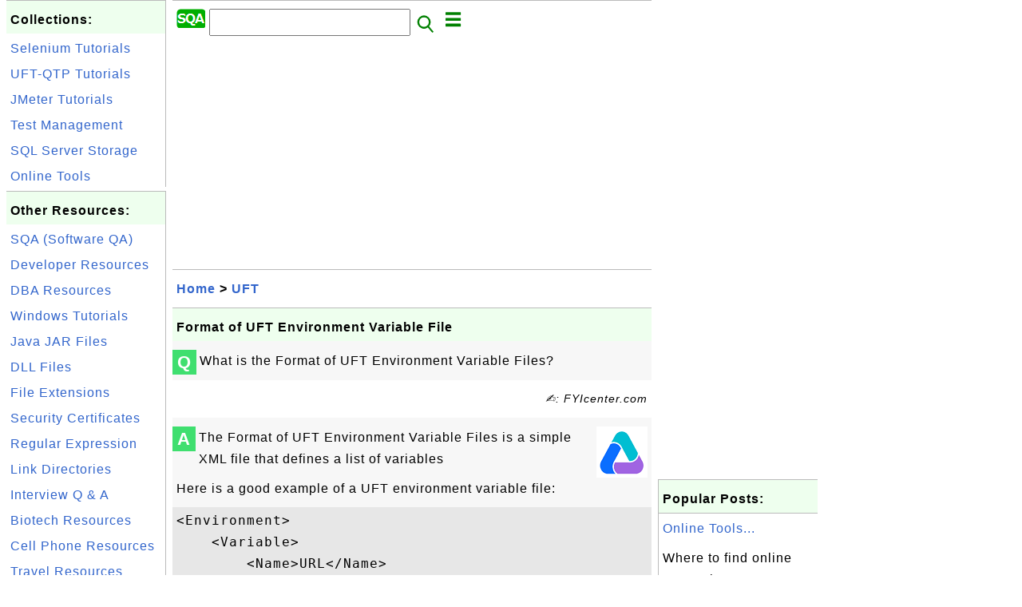

--- FILE ---
content_type: text/html; charset=UTF-8
request_url: http://sqa.fyicenter.com/1000264_Format_of_UFT_Environment_Variable_File.html
body_size: 5465
content:
<html><head>
<meta http-equiv="Content-Type" content="text/html; charset=utf-8"/>
<meta http-equiv="X-UA-Compatible" content="IE=edge"/>
<meta name="description" content="What is the Format of UFT Environment Variable Files?"/> 
<meta name="keywords" content="UFT, Testing"/>
<meta name="viewport" content="width=device-width,initial-scale=1.0,maximum-scale=1.0,user-scalable=0"/>
<meta name="format-detection" content="telephone=no"/>
<meta name="apple-mobile-web-app-capable" content="yes"/>
<meta name="apple-mobile-web-app-status-bar-style" content="black"/>
<meta property="og:type" content="article"/>
<meta property="og:title" content="Format of UFT Environment Variable File"/>
<meta property="og:description" content="What is the Format of UFT Environment Variable Files?"/>
<meta property="og:image" content="http://sqa.fyicenter.com/UFT-QTP/_icon_UFT.png"/>
<link rel="stylesheet" type="text/css" href="_style.css"/>
<title>Format of UFT Environment Variable File</title>
<script>
function getCommList(id,op) {
   var req;
   if (window.XMLHttpRequest) {
      req = new XMLHttpRequest();
      req.onreadystatechange = function() {
         if (req.readyState==4 && req.status==200) {
            document.getElementById("getCommList").innerHTML=req.responseText;
         }
      }
      req.open("POST","getCommList.php?ID="+id+"&P="+op,true);
      req.setRequestHeader("Content-type","application/x-www-form-urlencoded");
      req.send("ID="+id+"&P="+op);
   }
}

function getCommForm(id,op) {
   var req;
   var str = "";
   if (op==1) str = "Submit=Submit";
   else str = "ID="+id;
   if (window.XMLHttpRequest) {
      req = new XMLHttpRequest();
      req.onreadystatechange = function() {
         if (req.readyState==4 && req.status==200) {
            getCommList(id,0);
            document.getElementById("getCommForm").innerHTML=req.responseText;
         }
      }
      req.open("POST","getCommForm.php",false);
      req.setRequestHeader("Content-type","application/x-www-form-urlencoded");
      if (frm=document.getElementById('commForm')) {
         var i;
         for (i=0; i<frm.length; i++) {
            str += '&'+frm.elements[i].name+"="+encodeURIComponent(frm.elements[i].value);
         }
      }  
      req.send(str);
   }
}

function topSwitch() {
    var y = document.getElementById("tagsTop");
    if (y.className === "r2") {
        y.className = "none";
    } else {
        y.className = "r2";
    }

    y = document.getElementById("menuTop");
    if (y.className === "r2") {
        y.className = "none";
    } else {
        y.className = "r2";
    }
}
function toggleList(toggle,list) {
  checkboxes = document.getElementsByName(list);
  for(var i=0, n=checkboxes.length;i<n;i++) {
    checkboxes[i].checked = toggle.checked;
  }
}
</script>
<script async src="//pagead2.googlesyndication.com/pagead/js/adsbygoogle.js"></script>
<script>
  (adsbygoogle = window.adsbygoogle || []).push({
    google_ad_client: "ca-pub-4844318048770734",
    enable_page_level_ads: true
  });
</script>
</head>
<body>
<div class="c1" id="left">
<div class="r2" id="links">
<p class="head">Collections:</p>
<p class=link><a href="/1000395_Selenium_Tutorials.html">Selenium Tutorials</p>
<p class=link><a href="/1000229_UFT_%28Unified_Functional_Testing%29_Tutorials.html">UFT-QTP Tutorials</a></p>
<p class=link><a href="/1000036_Apache_JMeter_Tutorials.html">JMeter Tutorials</a></p>
<p class=link><a href="/1000128_Test_Management_Tutorials.html">Test Management</a></p>
<p class=link><a href="/1000337_SQL_Server_Storage_Tutorials.html">SQL Server Storage</a></p>
<p class=link><a href="/1000183_Online_Tools.html">Online Tools</a></p>
</div>

<div class="r2" id="links">
<p class="head">Other Resources:</p>
<p class=link><a href="https://sqa.fyicenter.com">SQA (Software QA)</a></p>
<p class=link><a href="https://dev.fyicenter.com">Developer Resources</a></p>
<p class=link><a href="https://dba.fyicenter.com">DBA Resources</a></p>
<p class=link><a href="https://windows.fyicenter.com">Windows Tutorials</a></p>
<p class=link><a href="https://jar.fyicenter.com">Java JAR Files</a></p>
<p class=link><a href="https://dll.fyicenter.com">DLL Files</a></p>
<p class=link><a href="https://file.fyicenter.com">File Extensions</a></p>
<p class=link><a href="https://certificate.fyicenter.com">Security Certificates</a></p>
<p class=link><a href="https://regex.fyicenter.com">Regular Expression</a></p>
<p class=link><a href="https://link.fyicenter.com">Link Directories</a></p>
<p class=link><a href="https://interview.fyicenter.com">Interview Q &amp; A</a></p>
<p class=link><a href="https://biotech.fyicenter.com">Biotech Resources</a></p>
<p class=link><a href="https://phone.fyicenter.com">Cell Phone Resources</a></p>
<p class=link><a href="https://travel.fyicenter.com">Travel Resources</a></p>
<p class=link><a href="https://faq.fyicenter.com">Frequently Asked Questions</a></p>
</div><script async src="https://pagead2.googlesyndication.com/pagead/js/adsbygoogle.js"></script>
<!-- SQA Vertical -->
<ins class="adsbygoogle"
     style="display:block"
     data-ad-client="ca-pub-4844318048770734"
     data-ad-slot="6912183749"
     data-ad-format="auto"
     data-full-width-responsive="true"></ins>
<script>
     (adsbygoogle = window.adsbygoogle || []).push({});
</script></div>
<div class="c1" id="center">
<div class="r2" id="header"><form action=index.php method=get><p class="tool"><a href=/index.php><img class=menu src=/_logo.png /></a>&nbsp;<input type=hidden name=K value='' /><input type=text size=25 maxlength=64 name=Q value="" /><input type=image src=/_search.png border=0 alt=Submit />&nbsp;<a href="javascript:void(0);" onclick="topSwitch()"><img class=menu src=/_menu.png></a></p></form></div><div class="none" id="tagsTop"><p class="menu"><span class=link><a href="/index.php?K=9">Article</a></span> <span class=link><a href="/index.php?K=4">Associations</a></span> <span class=link><a href="/index.php?K=7">Database</a></span> <span class=link><a href="/index.php?K=1">General</a></span> <span class=link><a href="/index.php?K=2">Java</a></span> <span class=link><a href="/index.php?K=8">Selenium</a></span> <span class=link><a href="/index.php?K=6">SoapUI</a></span> <span class=link><a href="/index.php?K=3">Tools</a></span> <span class=link><a href="/index.php?K=5">UFT</a></span> </p></div><div class="none" id="menuTop"><p class="menu"><span class=link><a href=index.php>Home</a></span> <span class=link><a href=index.php?S=rank>Hot</a></span> <span class=link><a href=1_About_sqa.FYIcenter.com.html>About</a></span> <span class=link><a href=1000336_sqa_FYIcenter_com_Links.html>Collections</a></span> <span class=link><a href=faq/>FAQ</a></span> <span class=link><a href=Interview-Questions/>Interview</a></span> <span class=link><a href=art/>Articles</a></span> <span class=link><a href=rss_xml.php>RSS</a></span> <span class=link><a href=atom_xml.php>Atom</a></span> <span class=link><a href=submit.php>Ask</a></span> <span class=link><a href=site-map.html>Sitemap</a></span> <span class=link><a href="/1000183_Online_Tools.html">Tools</a></span> </p><hr/><p class="menu"><span class=link><a href="http://sqa.fyicenter.com">Tester</a></span> <span class=link><a href="http://dev.fyicenter.com">Developer</a></span> <span class=link><a href="http://dba.fyicenter.com">DBA</a></span> <span class=link><a href="http://windows.fyicenter.com">Windows</a></span> <span class=link><a href="http://jar.fyicenter.com">JAR</a></span> <span class=link><a href="http://dll.fyicenter.com">DLL</a></span> <span class=link><a href="http://file.fyicenter.com">Files</a></span> <span class=link><a href="http://certificate.fyicenter.com">Certificates</a></span> <span class=link><a href="http://regex.fyicenter.com">RegEx</a></span> <span class=link><a href="http://link.fyicenter.com">Links</a></span> <span class=link><a href="http://interview.fyicenter.com">Q&amp;A</a></span> <span class=link><a href="http://biotech.fyicenter.com">Biotech</a></span> <span class=link><a href="http://phone.fyicenter.com">Phones</a></span> <span class=link><a href="http://travel.fyicenter.com">Travel</a></span> <span class=link><a href="http://faq.fyicenter.com">FAQ</a></span> </p></div><script async src="https://pagead2.googlesyndication.com/pagead/js/adsbygoogle.js"></script>
<ins class="adsbygoogle"
     style="display:block; text-align:center;"
     data-ad-layout="in-article"
     data-ad-format="fluid"
     data-ad-client="ca-pub-4844318048770734"
     data-ad-slot="8580488632"></ins>
<script>
     (adsbygoogle = window.adsbygoogle || []).push({});
</script><div class=r2 id=navs><p class=navs><a href="/index.php">Home</a> > <a href="/index.php?K=5">UFT</a></p></div><div class=r2 id=detail><p class=head>Format of UFT Environment Variable File</p><div class=user><div class=iconL>Q</div><p><p>What is the Format of UFT Environment Variable Files?
</p></p></div><p class=note>&#x270d;: FYIcenter.com</p><div class=user><div class=iconL>A</div><p><img class="nailR" src="/UFT-QTP/_icon_UFT.png"/>
The Format of UFT Environment Variable Files 
is a simple XML file that defines a list of variables
</p>

<p>Here is a good example of a UFT environment variable file:
</p>
<pre>
&lt;Environment&gt;
    &lt;Variable&gt;
        &lt;Name&gt;URL&lt;/Name&gt;
        &lt;Value&gt;http://sqa.fyicenter.com&lt;/Value&gt;
    &lt;/Variable&gt;
    &lt;Variable&gt;
        &lt;Name&gt;Name&lt;/Name&gt;
        &lt;Value&gt;John Brown&lt;/Value&gt;
    &lt;/Variable&gt;
    &lt;Variable&gt;
        &lt;Name&gt;Telephone&lt;/Name&gt;
        &lt;Value&gt;1-123-123-5678&lt;/Value&gt;
    &lt;/Variable&gt;
&lt;/Environment&gt;
</pre>

<p> </p>
<p><b>⇒</b> <a href="/1000265_Load_UFT_Environment_Variable_File.html">Load UFT Environment Variable File</a></p>
<p><b>⇐</b> <a href="/1000263_Set_User-Defined_Environment_Variables.html">Set User-Defined Environment Variables</a></p>
<p><b>⇑</b> <a href="/1000260_Developing_Test_Script_Code.html">Developing Test Script Code</a></p>
<p><b>⇑⇑</b> <a href="/1000229_UFT_Unified_Functional_Testing_Tutorials.html">UFT (Unified Functional Testing) Tutorials</a></p></p></div><script async src="https://pagead2.googlesyndication.com/pagead/js/adsbygoogle.js"></script>
<ins class="adsbygoogle"
     style="display:block; text-align:center;"
     data-ad-layout="in-article"
     data-ad-format="fluid"
     data-ad-client="ca-pub-4844318048770734"
     data-ad-slot="8580488632"></ins>
<script>
     (adsbygoogle = window.adsbygoogle || []).push({});
</script><p class=note>2018-01-24, &#x223c;2914&#x1f525;, 0&#x1F4AC;</p></div><div id=getCommForm><script language=JavaScript>getCommForm(1000264);</script></div><div id=getCommList><script language=JavaScript>getCommList(1000264,0);</script></div><div class=r2 id=related><p class=head>Related Topics:</p><div class=r2 id=item><p class=item><a href='1000265_Load_UFT_Environment_Variable_File.html'><img class=nailL src='UFT-QTP/_icon_UFT.png' /><span class=head>Load UFT Environment Variable File</span><br/><span class=body>How to Load UFT Environment Variable Files? There are two ways to load Environment Variable Files in UFT: 1. Load an Environment Variable File from the test settings. Go to "Files &amp;gt; Settings &amp;gt; Environment &amp;gt; User-Defined". Check "Load variable and values from external file" optio... </span></a> <span class=userF>2018-01-24, &#x223c;7350&#x1f525;, 0&#x1F4AC;</span></p></div>
<div class=r2 id=item><p class=item><a href='1000262_List_of_Built-in_Environment_Variables_in_UFT.html'><img class=nailL src='UFT-QTP/_icon_UFT.png' /><span class=head>List of Built-in Environment Variables in UFT</span><br/><span class=body>Can I get a list of UFT built-in environment variables in UFT? Here is a list of UFT built-in environment variables in UFT: Environment.Value("ActionItera tion")Environment.Value("ActionName" )Environment.Value("LocalHostNa me")Environment.Value("OS") Environment.Value("OSVersion") Environment.Value... </span></a> <span class=userF>2018-05-08, &#x223c;6126&#x1f525;, 0&#x1F4AC;</span></p></div>
<div class=r2 id=item><p class=item><a href='1000263_Set_User-Defined_Environment_Variables.html'><img class=nailL src='UFT-QTP/_icon_UFT.png' /><span class=head>Set User-Defined Environment Variables</span><br/><span class=body>How to Set User-Defined Environment Variables in UFT? There are 3 ways to set up User-Defined Environment Variables in UFT: 1. Set up user-defined environment variables in test settings. Go to "Files &amp;gt; Settings &amp;gt; Environment &amp;gt; User-Defined". Then click the "+" icon to add new en... </span></a> <span class=userF>2018-01-24, &#x223c;5192&#x1f525;, 0&#x1F4AC;</span></p></div>
<div class=r2 id=item><script async src="https://pagead2.googlesyndication.com/pagead/js/adsbygoogle.js"></script>
<ins class="adsbygoogle"
     style="display:block"
     data-ad-format="fluid"
     data-ad-layout-key="-h7-22+o-32+hx"
     data-ad-client="ca-pub-4844318048770734"
     data-ad-slot="7926361444"></ins>
<script>
     (adsbygoogle = window.adsbygoogle || []).push({});
</script></div>
<div class=r2 id=item><p class=item><a href='1000261_What_Are_Environment_Variables_in_UFT.html'><img class=nailL src='UFT-QTP/_icon_UFT.png' /><span class=head>What Are Environment Variables in UFT</span><br/><span class=body>What Are Environment Variables in UFT? Environment variables in UFT are information about the execution environment of the test script. Environment variables are accessible using the built-in object method: Environment.Value(variable_nam e).Environment variables are divided into 3 categories: 1. Bui... </span></a> <span class=userF>2018-05-08, &#x223c;4491&#x1f525;, 0&#x1F4AC;</span></p></div>
<div class=r2 id=item><p class=item><a href='1000266_Create_Function_Library_in_UFT.html'><img class=nailL src='UFT-QTP/_icon_UFT.png' /><span class=head>Create Function Library in UFT</span><br/><span class=body>How to create Function Library in UFT? A UFT function library is just a VBScript source code file containing user defined functions. You can create function library using any text editor and save it as (.vbs) file. Function library allows you to put VBScript functions that are needed for multiple te... </span></a> <span class=userF>2018-01-24, &#x223c;3384&#x1f525;, 0&#x1F4AC;</span></p></div>
<div class=r2 id=item><p class=item><a href='1000268_SoapUI_Tutorials.html'><img class=nailL src='SoapUI/_icon_SoapUI.png' /><span class=head>SoapUI Tutorials</span><br/><span class=body>Where to find tutorials on SoapUI test tool? I want to know how to use SoapUI. Here is a large collection of tutorials to answer many frequently asked questions compiled by FYIcenter.com team about SoapUI test tool: Getting Started with SoapUI What Is SoapUI? Download and Install SoapUI Start Up Soa... </span></a> <span class=userF>2018-02-03, &#x223c;3199&#x1f525;, 0&#x1F4AC;</span></p></div>
<div class=r2 id=item><p class=item><a href='1000260_Developing_Test_Script_Code.html'><img class=nailL src='UFT-QTP/_icon_UFT.png' /><span class=head>Developing Test Script Code</span><br/><span class=body>Where to find tutorials on Developing Test Script Code with UFT? Here is a list of tutorials to answer many frequently asked questions compiled by FYIcenter.com team on Developing Test Script Code with UFT. What Are Environment Variables in UFT List of Built-in Environment Variables in UFT Set User-... </span></a> <span class=userF>2018-05-08, &#x223c;3075&#x1f525;, 0&#x1F4AC;</span></p></div>
<div class=r2 id=item><p class=item><a href='1000264_Format_of_UFT_Environment_Variable_File.html'><img class=nailL src='UFT-QTP/_icon_UFT.png' /><span class=head>Format of UFT Environment Variable File</span><br/><span class=body>What is the Format of UFT Environment Variable Files? The Format of UFT Environment Variable Files is a simple XML file that defines a list of variables Here is a good example of a UFT environment variable file: &amp;lt;Environment&amp;gt; &amp;lt;Variable&amp;gt; &amp;lt;Name&amp;gt;URL&amp;lt ;/Nam...</span></a> <span class=userF>2018-01-24, &#x223c;2915&#x1f525;, 0&#x1F4AC;</span></p></div>
<div class=r2 id=item><p class=item><a href='1000267_Load_Function_Library_in_UFT_Test.html'><img class=nailL src='UFT-QTP/_icon_UFT.png' /><span class=head>Load Function Library in UFT Test</span><br/><span class=body>How to load a Function Library file in a UFT test? There are several ways to load a function library file in a UFT test. 1. Load function library with test settings - Go to "File &amp;gt; Settings &amp;gt; Resources". Then click the "+" icon under the "Libraries" section. Use the file browser icon t... </span></a> <span class=userF>2018-01-24, &#x223c;2658&#x1f525;, 0&#x1F4AC;</span></p></div>
<div class=r2 id=item><p class=item><a href='1000259_Test_Script_Coding_with_Web_Page_Objects.html'><img class=nailL src='UFT-QTP/_icon_UFT.png' /><span class=head>Test Script Coding with Web Page Objects</span><br/><span class=body>How to write test script code with Web page objects? I have captured enough objects with Object Spy. You can follow these suggestions when writing test script code with Web page objects: 1. Use the following code to access a specific browser object: objBrowser = Browser(browser_name) 'For example: o... </span></a> <span class=userF>2018-05-08, &#x223c;2606&#x1f525;, 0&#x1F4AC;</span></p></div>
</div><script async src="https://pagead2.googlesyndication.com/pagead/js/adsbygoogle.js"></script>
<!-- SQA Horizontal -->
<ins class="adsbygoogle"
     style="display:block"
     data-ad-client="ca-pub-4844318048770734"
     data-ad-slot="2370303504"
     data-ad-format="auto"
     data-full-width-responsive="true"></ins>
<script>
     (adsbygoogle = window.adsbygoogle || []).push({});
</script><div class="r2" id="tags"><p class="menu"><span class=link><a href="/index.php?K=9">Article</a></span> <span class=link><a href="/index.php?K=4">Associations</a></span> <span class=link><a href="/index.php?K=7">Database</a></span> <span class=link><a href="/index.php?K=1">General</a></span> <span class=link><a href="/index.php?K=2">Java</a></span> <span class=link><a href="/index.php?K=8">Selenium</a></span> <span class=link><a href="/index.php?K=6">SoapUI</a></span> <span class=link><a href="/index.php?K=3">Tools</a></span> <span class=link><a href="/index.php?K=5">UFT</a></span> </p></div><div class="r2" id="menu"><p class="menu"><span class=link><a href=index.php>Home</a></span> <span class=link><a href=index.php?S=rank>Hot</a></span> <span class=link><a href=1_About_sqa.FYIcenter.com.html>About</a></span> <span class=link><a href=1000336_sqa_FYIcenter_com_Links.html>Collections</a></span> <span class=link><a href=faq/>FAQ</a></span> <span class=link><a href=Interview-Questions/>Interview</a></span> <span class=link><a href=art/>Articles</a></span> <span class=link><a href=rss_xml.php>RSS</a></span> <span class=link><a href=atom_xml.php>Atom</a></span> <span class=link><a href=submit.php>Ask</a></span> <span class=link><a href=site-map.html>Sitemap</a></span> <span class=link><a href="/1000183_Online_Tools.html">Tools</a></span> </p><hr/><p class="menu"><span class=link><a href="http://sqa.fyicenter.com">Tester</a></span> <span class=link><a href="http://dev.fyicenter.com">Developer</a></span> <span class=link><a href="http://dba.fyicenter.com">DBA</a></span> <span class=link><a href="http://windows.fyicenter.com">Windows</a></span> <span class=link><a href="http://jar.fyicenter.com">JAR</a></span> <span class=link><a href="http://dll.fyicenter.com">DLL</a></span> <span class=link><a href="http://file.fyicenter.com">Files</a></span> <span class=link><a href="http://certificate.fyicenter.com">Certificates</a></span> <span class=link><a href="http://regex.fyicenter.com">RegEx</a></span> <span class=link><a href="http://link.fyicenter.com">Links</a></span> <span class=link><a href="http://interview.fyicenter.com">Q&amp;A</a></span> <span class=link><a href="http://biotech.fyicenter.com">Biotech</a></span> <span class=link><a href="http://phone.fyicenter.com">Phones</a></span> <span class=link><a href="http://travel.fyicenter.com">Travel</a></span> <span class=link><a href="http://faq.fyicenter.com">FAQ</a></span> </p></div><div class="r2" id="footer"><p class=foot>Copyright &#169; 2026 FYIcenter.com</p><p class=foot>All rights in the contents of this web site are reserved by the individual author. fyicenter.com does not guarantee the truthfulness, accuracy, or reliability of any contents.</p></div></div>
<div class="c1" id="right">
<script async src="https://pagead2.googlesyndication.com/pagead/js/adsbygoogle.js"></script>
<!-- SQA Vertical -->
<ins class="adsbygoogle"
     style="display:block"
     data-ad-client="ca-pub-4844318048770734"
     data-ad-slot="6912183749"
     data-ad-format="auto"
     data-full-width-responsive="true"></ins>
<script>
     (adsbygoogle = window.adsbygoogle || []).push({});
</script><div class=r2 id=hot><p class="head">Popular Posts:</p></div><div class=r2 id=hot><p class=link><a href='1000183_Online_Tools.html'>Online Tools...</a></p><p class=text>Where to find online test tools? FYIcenter.com has prepared a number of online test tools: Data Look... </p></div><div class=r2 id=hot><p class=link><a href='1000112_Override_JMeter_Variable_from_Command_Line.html'>Override JMeter Vari...</a></p><p class=text>How to Override a JMeter Variable from Command Line? I want to run the same test plan multiple times... </p></div><div class=r2 id=hot><p class=link><a href='1000114_Pass_Windows_Environment_Variable_to_JMeter.html'>Pass Windows Environ...</a></p><p class=text>How to Pass Windows Environment Variable to JMeter? I want to use Windows temporary folder environme... </p></div><div class=r2 id=hot><p class=link><a href='1000207_Domain_Name_Validator.html'>Domain Name Validato...</a></p><p class=text>How to validate domain name format? In order to help your programming or testing tasks, FYIcenter.co... </p></div><div class=r2 id=hot><p class=link><a href='1000484_Mod_10_Luhn_Algorithm_Checksum_Validator.html'>Mod 10 (Luhn Algorit...</a></p><p class=text>How to validate Mod 10 (Luhn Algorithm) checksum? In order to help your programming or testing tasks... </p></div></div>
</body></html>


--- FILE ---
content_type: text/html; charset=UTF-8
request_url: http://sqa.fyicenter.com/getCommForm.php
body_size: 395
content:
<div class=r2 id=commFormDiv><form id=commForm><p class=head>Submit Your Comment:</p><p class=text><input type=hidden name=ID value=1000264><input type=hidden name=Q value="3HayEYvv/MpFyLdZUhhOTA==">Please write meaningful comments. Thanks! &#x263A;<br/><textarea name=Comment rows=5 wrap=virtual></textarea><p/><p class=text>Your Name: <input type=text size=23 maxlength=32 name=Author value=""></p><p class=text>Let (a,b)=(9,5), what is a&#x002B;b? <input type=text size=3 maxlength=10 name=A></p><p class=text>(All fields are required.) <button type=button onclick='getCommForm(1000264,1);'>Submit</button></p></form></div>

--- FILE ---
content_type: text/html; charset=UTF-8
request_url: http://sqa.fyicenter.com/getCommList.php?ID=1000264&P=0
body_size: 560
content:
<div class=r2><p class=head>Recent Comments on Other Topics:</p><p class=item><span class=body>@ <a href='1000334_IPv6_Address_Validator.html'>IPv6 Address Validator</a></span></p><p class=itemComm><span class=body><span class=userF>&#x1F4AC; 2026-01-03</span> <b>FYIcenter</b>: @pine3ree, thanks for your feedback. we will update the tool accordingly. </span></p><p class=item><span class=body>@ <a href='1000334_IPv6_Address_Validator.html'>IPv6 Address Validator</a></span></p><p class=itemComm><span class=body><span class=userF>&#x1F4AC; 2026-01-01</span> <b>pine3ree</b>: I believe that the dual format example "y:y:y:y:y:y:x.x.x.x" should be written as: x:x:x:x:x:x:d:d:d:d like in the ietf document... </span></p><p class=item><span class=body>@ <a href='1000162_Free_JMeter_Tutorial_from_guru99_com.html'>Free JMeter Tutorial from guru99.com</a></span></p><p class=itemComm><span class=body><span class=userF>&#x1F4AC; 2025-11-12</span> <b>vinod</b>: goodddddddd </span></p><p class=item><span class=body>@ <a href='1000198_Random_Currency_Value_Generator.html'>Random Currency Value Generator</a></span></p><p class=itemComm><span class=body><span class=userF>&#x1F4AC; 2025-07-08</span> <b>Lily</b>: It is good </span></p><p class=item><span class=body>@ <a href='1000334_IPv6_Address_Validator.html'>IPv6 Address Validator</a></span></p><p class=itemComm><span class=body><span class=userF>&#x1F4AC; 2025-06-10</span> <b>shouldhavesleptmore</b>: Yeah, this is a good tool. </span></p><p class=item><span class=body><a href='/index.php'>More Comments ...</a></p></div>

--- FILE ---
content_type: text/html; charset=utf-8
request_url: https://www.google.com/recaptcha/api2/aframe
body_size: 267
content:
<!DOCTYPE HTML><html><head><meta http-equiv="content-type" content="text/html; charset=UTF-8"></head><body><script nonce="uJODprHk2pUsxPhQsVbx7A">/** Anti-fraud and anti-abuse applications only. See google.com/recaptcha */ try{var clients={'sodar':'https://pagead2.googlesyndication.com/pagead/sodar?'};window.addEventListener("message",function(a){try{if(a.source===window.parent){var b=JSON.parse(a.data);var c=clients[b['id']];if(c){var d=document.createElement('img');d.src=c+b['params']+'&rc='+(localStorage.getItem("rc::a")?sessionStorage.getItem("rc::b"):"");window.document.body.appendChild(d);sessionStorage.setItem("rc::e",parseInt(sessionStorage.getItem("rc::e")||0)+1);localStorage.setItem("rc::h",'1769707810862');}}}catch(b){}});window.parent.postMessage("_grecaptcha_ready", "*");}catch(b){}</script></body></html>